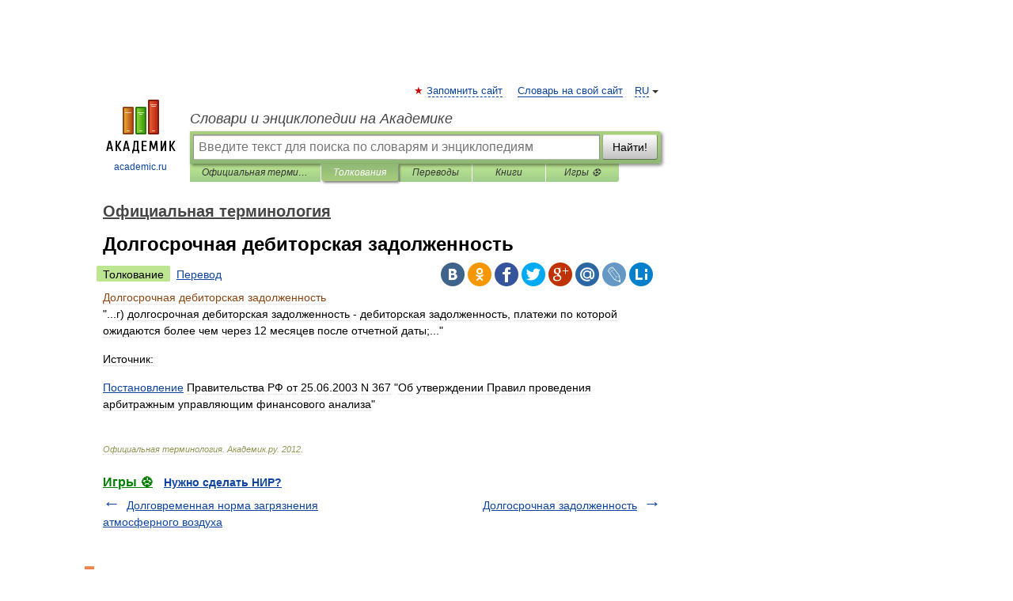

--- FILE ---
content_type: application/javascript; charset=utf-8
request_url: https://fundingchoicesmessages.google.com/f/AGSKWxWrNqBXuOVw4hWR4A1Y4_38DatXdGPkQ6rw4Ls6d2MSNLTPUvt8M1lgVfzlU2bkgXLykmDPhh79ZldOQQBbD5RQW6L7n9xvwNBpgNPR8CLUK1CqWOF5lnlIndgpZuBGcyxQqbkHhJfF8jVCC5qv8W5aI2YZ33NcmST2tG57r1iIZ3pxsAvWAVmZ6tff/_/footertextads._ad_side./headerAdvertismentTab./tmnadsense./jquery.adi.
body_size: -1288
content:
window['1fac38f1-4960-4f32-aec7-2c5faa9dc796'] = true;